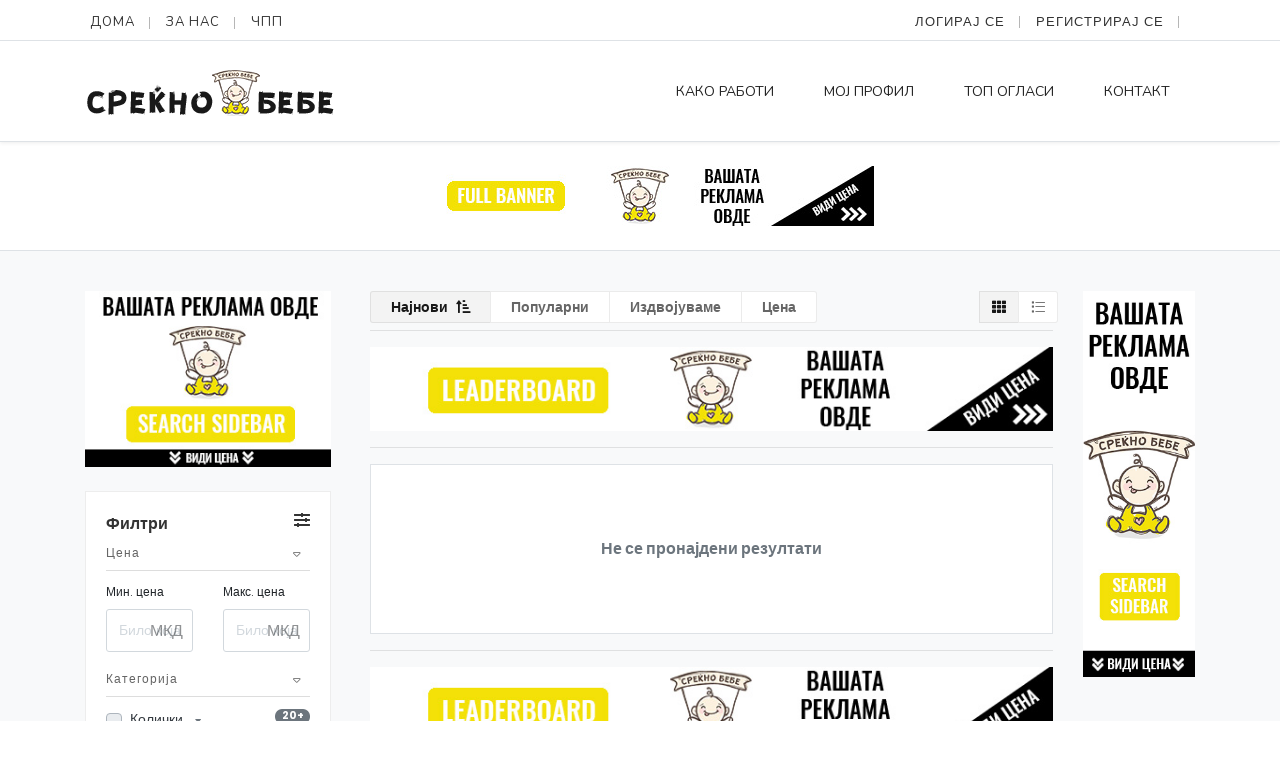

--- FILE ---
content_type: text/html; charset=UTF-8
request_url: https://sreknobebe.mk/listing-category/%D0%BA%D0%BE%D0%BC%D0%BE%D0%B4%D0%B8/
body_size: 9302
content:
<!DOCTYPE html>
<html xmlns="http://www.w3.org/1999/xhtml" lang="mk-MK">
<!--[if lte IE 8 ]>
<html lang="en" class="ie ie8">
   <![endif]-->
<!--[if IE 9 ]>
   <html lang="en" class="ie">
      <![endif]-->
<head>
<meta charset="utf-8">
<meta http-equiv="X-UA-Compatible" content="IE=edge">
<meta name="viewport" content="width=device-width, initial-scale=1, shrink-to-fit=no">
<!--[if IE]><meta http-equiv="X-UA-Compatible" content="IE=edge" /><![endif]-->
<title> &raquo; Categories &raquo; Комоди</title>
<meta name='robots' content='max-image-preview:large' />
<script src="https://sreknobebe.mk/wp-includes/js/jquery/jquery.min.js?ver=3.5.1" id="jquery-core-js"></script>

		<!-- GA Google Analytics @ https://m0n.co/ga -->
		<script async src="https://www.googletagmanager.com/gtag/js?id=255009572"></script>
		<script>
			window.dataLayer = window.dataLayer || [];
			function gtag(){dataLayer.push(arguments);}
			gtag('js', new Date());
			gtag('config', '255009572');
		</script>

	<!-- Global site tag (gtag.js) - Google Analytics -->
<script async src="https://www.googletagmanager.com/gtag/js?id=G-2Q5X3FNVBQ"></script>
<script>
  window.dataLayer = window.dataLayer || [];
  function gtag(){dataLayer.push(arguments);}
  gtag('js', new Date());

  gtag('config', 'G-2Q5X3FNVBQ');
</script>
<style>.preload-hide { display:none; }</style></head>


<body class="archive tax-listing term-25 body-hide-footer search theme-ct innerpage elementor-default elementor-kit-63">

<div id="wrapper" style="display:none;">

<div id="sidebar-wrapper" style="display:none;">
  
<div class="sidebar-content"> <a href="https://sreknobebe.mk" class="sidebar-logo btn-block mt-4"> <img src='https://sreknobebe.mk/wp-content/uploads/2021/04/Лого-250-50-БЕЛО.png' alt='logo' class='img-fluid navbar-brand-light' /> </a>
  <div class="sidebar-heading text-center  mt-4">
    <button class="navbar-toggler menu-toggle">
    <div class="fal fa-bars text-light">&nbsp;</div>
    </button>
    <hr>
  </div>
  		<ul class="navbar-nav">
           <li class="nav-item">
              <a href="https://sreknobebe.mk/?reset=1" class="nav-link">Дома</a>
             
           </li>
           
           
                <li class="nav-item">
              <a href="https://sreknobebe.mk/?s=" class="nav-link">Пребарај</a>
             
           </li>
       
      
      
      
            
       <li class="nav-item"><a href="https://sreknobebe.mk/contact/" class="nav-link">Контакт</a></li>
           
           
          
           
                   
       <li class="nav-item"><a href="https://sreknobebe.mk/blog/" class="nav-link">Блог</a></li>
        
           
       <li class="nav-item dropdown">
        <a class="nav-link dropdown-toggle" href="#" role="button" data-toggle="dropdown" aria-haspopup="true" aria-expanded="false">
         
                  
		 Extra Pages        </a>
        
        
        <div class="dropdown-menu">
       
       
                    
       
          <a href="https://sreknobebe.mk/my-account/" class="dropdown-item"><i class="fal fa-users mr-2"></i> Мој профил</a>
       
               
                  <a href="https://sreknobebe.mk/add-listing/" class="dropdown-item"><i class="fal fa fa-megaphone mr-2"></i> Add Оглас</a>          
       	        
                    <a href="" class="dropdown-item"><i class="fal fa-badge mr-2"></i> Memberships</a>          
       	       
       
        <a href="https://sreknobebe.mk/contact/" class="dropdown-item"><i class="fal fa-envelope mr-2"></i> Контакт</a>
        
       
        <a href="https://sreknobebe.mk/advertising/" class="dropdown-item"><i class="fal fa-bullhorn mr-2"></i>Рекламирање</a>
        
        <a href="https://sreknobebe.mk/testimonials/" class="dropdown-item"><i class="fal fa-comments-alt mr-2"></i>Препораки</a>
        
        <a href="https://sreknobebe.mk/about-us/" class="dropdown-item"><i class="fal fa-smile mr-2"></i> За нас</a>
        
        <a href="https://sreknobebe.mk/how-it-works/"  class="dropdown-item"><i class="fal fa-cube mr-2"></i> Како функционира</a>
        
        <a href="https://sreknobebe.mk/privacy/" class="dropdown-item"><i class="fal fa-quote-left mr-2"></i> Приватност</a>
        
        <a href="https://sreknobebe.mk/terms/" class="dropdown-item"><i class="fal fa-heading mr-2"></i> Услови</a>
        
        <a href="https://sreknobebe.mk/faq/" class="dropdown-item"><i class="fal fa-info mr-2"></i> ЧПП</a>
       
       
       
       </div>
       
      
      </li>
            
      
      
           
       
           
           
        </ul>
		  <hr />
    <a class="btn btn-light btn-md btn-block" href="https://sreknobebe.mk/wp-login.php">Логирај се</a>
    <a class="btn btn-outline-light btn-md btn-block mt-4" href="https://sreknobebe.mk/wp-login.php?action=register">Регистрирај се</a>
      </div></div>

<main id="page-content-wrapper" class="with-mobilemenu">
<header class="elementor_header header7 bg-white b-bottom shadow-sm">
  <nav class="elementor_topmenu d-none d-md-block bg-white text-dark border-bottom text-light">
  <div class="container">
    <div class="row">
      <div class="col-md-6 pr-0"> <ul id="menu-%d0%b3%d0%be%d1%80%d0%bd%d0%be-%d0%bc%d0%b5%d0%bd%d0%b8" class="clearfix mb-0 seperator list-inline mb-0"><li itemscope="itemscope" itemtype="https://www.schema.org/SiteNavigationElement" id="list-inline-item-168" class="list-inline-item list-inline-item-type-custom list-inline-item-object-custom list-inline-item-home list-inline-item-168 nav-item"><a title="ДОМА" href="https://sreknobebe.mk/" class="nav-link">ДОМА</a></li>
<li itemscope="itemscope" itemtype="https://www.schema.org/SiteNavigationElement" id="list-inline-item-169" class="list-inline-item list-inline-item-type-post_type list-inline-item-object-page list-inline-item-169 nav-item"><a title="ЗА НАС" href="https://sreknobebe.mk/about-us/" class="nav-link">ЗА НАС</a></li>
<li itemscope="itemscope" itemtype="https://www.schema.org/SiteNavigationElement" id="list-inline-item-170" class="list-inline-item list-inline-item-type-post_type list-inline-item-object-page list-inline-item-170 nav-item"><a title="ЧПП" href="https://sreknobebe.mk/faq/" class="nav-link">ЧПП</a></li>
</ul> </div>
      <div class="col d-none d-md-block">
        <ul class="list-inline p-0 mb-0 float-right seperator">
        
                  
                
           
                    <li class="list-inline-item">
          <a href="javascript:void(0);" onclick="processLogin();"> Логирај се</a>         
           </li>
                     <li class="list-inline-item">
          <a href="https://sreknobebe.mk/wp-login.php?action=register"> Регистрирај се</a>         
           </li>
                      
                    
          
                    <li class="list-inline-item pr-0">
            <div class="socials">
                                                                    </div>
          </li>
        </ul>
      </div>
    </div>
  </div>
</nav>
  
  <nav class="elementor_mainmenu navbar navbar-light navbar-expand-lg">
    <div class="container"> <a class="navbar-brand" href="https://sreknobebe.mk"> <img src='https://sreknobebe.mk/wp-content/uploads/2021/04/Лого-250-50-БЕЛО.png' alt='logo' class='img-fluid navbar-brand-light' /> <img src='https://sreknobebe.mk/wp-content/uploads/2021/04/Лого-250-50-ЦРНО.png' alt='logo' class='img-fluid navbar-brand-dark' /> </a>
      <div class="collapse navbar-collapse main-menu justify-content-end" id="header1_buttonmenubar"> <ul id="menu-%d0%b3%d0%bb%d0%b0%d0%b2%d0%bd%d0%be-%d0%bc%d0%b5%d0%bd%d0%b8" class="navbar-nav"><li itemscope="itemscope" itemtype="https://www.schema.org/SiteNavigationElement" id="menu-item-171" class="menu-item menu-item-type-post_type menu-item-object-page menu-item-171 nav-item"><a title="Како работи" href="https://sreknobebe.mk/how-it-works/" class="nav-link">Како работи</a></li>
<li itemscope="itemscope" itemtype="https://www.schema.org/SiteNavigationElement" id="menu-item-172" class="menu-item menu-item-type-post_type menu-item-object-page menu-item-172 nav-item"><a title="Мој профил" href="https://sreknobebe.mk/my-account/" class="nav-link">Мој профил</a></li>
<li itemscope="itemscope" itemtype="https://www.schema.org/SiteNavigationElement" id="menu-item-764" class="menu-item menu-item-type-post_type menu-item-object-page menu-item-764 nav-item"><a title="ТОП огласи" href="https://sreknobebe.mk/%d1%82%d0%be%d0%bf-%d0%be%d0%b3%d0%bb%d0%b0%d1%81%d0%b8/" class="nav-link">ТОП огласи</a></li>
<li itemscope="itemscope" itemtype="https://www.schema.org/SiteNavigationElement" id="menu-item-176" class="menu-item menu-item-type-post_type menu-item-object-page menu-item-176 nav-item"><a title="Контакт" href="https://sreknobebe.mk/contact/" class="nav-link">Контакт</a></li>
</ul> </div>
            <button class="navbar-toggler menu-toggle tm border-0"><span class="fal fa-bars">&nbsp;</span></button>
          </div>
  </nav>
</header><div class="py-4 text-center border-top border-bottom"> <div class='sellspace-live'><a href="https://sreknobebe.mk/outbanner/1165/">
					<img src="https://sreknobebe.mk/wp-content/uploads/2020/12/Header-TOP-Full-banner.jpg" alt="banner" class="sellspace img-fluid" />
					</a></div> </div>

<section class="bg-light section-40">
  <div class="container">
    <div class="row">
            <div class="col-md-4 col-lg-3 pr-md-4 collapsed" id="filters-extra">      
        
<div class="mb-4 d-none d-md-block"> <div class='sellspace-live'><a href="https://sreknobebe.mk/outbanner/1170/">
					<img src="https://sreknobebe.mk/wp-content/uploads/2020/12/Search-Sidebar.jpg" alt="banner" class="sellspace img-fluid" />
					</a></div> </div>
<div class="filters_col filters_sidebar">
  <div class="filter-top">Филтри <i class="fa fa-sliders-h float-right"></i> </div>
  
<div class="card card-filter">
  <div class="card-body"> <a href="#" data-toggle="collapse" data-target="#collapse_price" aria-expanded="true" class="">
    <h5 class="card-title">Цена</h5>
    </a>
    
     <div  class="filter-content collapse" id="collapse_price">
    
    
    <div class="row ">
    <div class="col-md-6">
    <label>Мин. цена</label>
    
    <div class="position-relative">
    <input type="text" placeholder="Било која" name="price1" autocomplete="off" onchange="_filter_update()"  class="form-control customfilter val-numeric" data-type="text" data-key="price1" id="filter_price_value_1" value="">
    
     <span class="position-absolute opacity-5 prev" style="right:10px; top:10px;;">МКД </span>
     
     </div>
    
    </div>
    <div class="col-md-6">
    <label>Макс. цена</label>
    
    <div class="position-relative">
    <input type="text" placeholder="Било која" class="form-control customfilter val-numeric" autocomplete="off" onchange="_filter_update()"  name="price2" data-type="text" data-key="price2" id="filter_price_value_2" value="">
    
    
     <span class="position-absolute opacity-5 prev" style="right:10px; top:10px;;">МКД </span>
    
    
    </div>
    
    </div>    
    </div>
    
     </div> 
  </div> 
</div>   
    
<div class="card card-filter">
  <div class="card-body">
   <a href="#" data-toggle="collapse" data-target="#collapse_categories" aria-expanded="true">
    <h5 class="card-title">Категорија</h5>
    </a>
    <div class="filter-content collapse" id="collapse_categories">
     
          <div class="filter_maxheight max_height_listing" style="max-height:160px; overflow:hidden;">

     
            <label class="custom-control custom-checkbox f-listing-11" id="catid-11">
      <input type="checkbox"  value="11" name="catid[]" class="custom-control-input customfilter" onclick="_filter_update()"

  data-divid="catid-11"  data-key="catid" data-value="11" data-old-value="" data-type="checkbox" disabled>
  
  
  
      <div class="custom-control-label addcount" data-countkey="catid-11"> 
	  
	  <a href="https://sreknobebe.mk/listing-category/%d0%ba%d0%be%d0%bb%d0%b8%d1%87%d0%ba%d0%b8/" class="text-dark">
	  Колички      
       <i class="fa fa-caret-down text-muted tiny ml-2"></i>        </a>
      <b class="badge badge-pill badge-secondary float-right defaultvalue">20+</b>
      
     
      
      </div>
      
      </label>
      
      
      
            
      
      
     
     
            <label class="custom-control custom-checkbox f-listing-15" id="catid-15">
      <input type="checkbox"  value="15" name="catid[]" class="custom-control-input customfilter" onclick="_filter_update()"

  data-divid="catid-15"  data-key="catid" data-value="15" data-old-value="" data-type="checkbox" disabled>
  
  
  
      <div class="custom-control-label addcount" data-countkey="catid-15"> 
	  
	  <a href="https://sreknobebe.mk/listing-category/%d1%81%d0%b5%d0%b4%d0%b8%d1%88%d1%82%d0%b0/" class="text-dark">
	  Седишта за автомобил      
       <i class="fa fa-caret-down text-muted tiny ml-2"></i>        </a>
      <b class="badge badge-pill badge-secondary float-right defaultvalue">7</b>
      
     
      
      </div>
      
      </label>
      
      
      
            
      
      
     
     
            <label class="custom-control custom-checkbox f-listing-19" id="catid-19">
      <input type="checkbox"  value="19" name="catid[]" class="custom-control-input customfilter" onclick="_filter_update()"

  data-divid="catid-19"  data-key="catid" data-value="19" data-old-value="" data-type="checkbox" disabled>
  
  
  
      <div class="custom-control-label addcount" data-countkey="catid-19"> 
	  
	  <a href="https://sreknobebe.mk/listing-category/%d0%b4%d0%be%d0%bc%d0%b0/" class="text-dark">
	  Дома      
       <i class="fa fa-caret-down text-muted tiny ml-2"></i>        </a>
      <b class="badge badge-pill badge-secondary float-right defaultvalue">20+</b>
      
     
      
      </div>
      
      </label>
      
      
      
            
      
      
     
     
            <label class="custom-control custom-checkbox f-listing-23" id="catid-23">
      <input type="checkbox"  value="23" name="catid[]" class="custom-control-input customfilter" onclick="_filter_update()"

  data-divid="catid-23"  data-key="catid" data-value="23" data-old-value="" data-type="checkbox" disabled>
  
  
  
      <div class="custom-control-label addcount" data-countkey="catid-23"> 
	  
	  <a href="https://sreknobebe.mk/listing-category/%d1%81%d0%be%d0%b1%d0%b0-%d0%b7%d0%b0-%d0%b1%d0%b5%d0%b1%d0%b5/" class="text-dark">
	  Соба за бебе      
       <i class="fa fa-caret-down text-muted tiny ml-2"></i>        </a>
      <b class="badge badge-pill badge-secondary float-right defaultvalue">20+</b>
      
     
      
      </div>
      
      </label>
      
      
      
            
      
      
     
     
            <label class="custom-control custom-checkbox f-listing-27" id="catid-27">
      <input type="checkbox"  value="27" name="catid[]" class="custom-control-input customfilter" onclick="_filter_update()"

  data-divid="catid-27"  data-key="catid" data-value="27" data-old-value="" data-type="checkbox" disabled>
  
  
  
      <div class="custom-control-label addcount" data-countkey="catid-27"> 
	  
	  <a href="https://sreknobebe.mk/listing-category/%d0%b1%d0%b0%d1%9a%d0%b0/" class="text-dark">
	  Бања      
       <i class="fa fa-caret-down text-muted tiny ml-2"></i>        </a>
      <b class="badge badge-pill badge-secondary float-right defaultvalue">6</b>
      
     
      
      </div>
      
      </label>
      
      
      
            
      
      
     
     
            <label class="custom-control custom-checkbox f-listing-31" id="catid-31">
      <input type="checkbox"  value="31" name="catid[]" class="custom-control-input customfilter" onclick="_filter_update()"

  data-divid="catid-31"  data-key="catid" data-value="31" data-old-value="" data-type="checkbox" disabled>
  
  
  
      <div class="custom-control-label addcount" data-countkey="catid-31"> 
	  
	  <a href="https://sreknobebe.mk/listing-category/%d0%b7%d0%b0-%d0%bd%d0%b0%d0%b4%d0%b2%d0%be%d1%80/" class="text-dark">
	  За надвор      
       <i class="fa fa-caret-down text-muted tiny ml-2"></i>        </a>
      <b class="badge badge-pill badge-secondary float-right defaultvalue">17</b>
      
     
      
      </div>
      
      </label>
      
      
      
            
      
      
     
     
            <label class="custom-control custom-checkbox f-listing-35" id="catid-35">
      <input type="checkbox"  value="35" name="catid[]" class="custom-control-input customfilter" onclick="_filter_update()"

  data-divid="catid-35"  data-key="catid" data-value="35" data-old-value="" data-type="checkbox" disabled>
  
  
  
      <div class="custom-control-label addcount" data-countkey="catid-35"> 
	  
	  <a href="https://sreknobebe.mk/listing-category/%d0%b8%d0%b3%d1%80%d0%b0%d1%87%d0%ba%d0%b8/" class="text-dark">
	  Играчки      
       <i class="fa fa-caret-down text-muted tiny ml-2"></i>        </a>
      <b class="badge badge-pill badge-secondary float-right defaultvalue">17</b>
      
     
      
      </div>
      
      </label>
      
      
      
            
      
      
     
     
            <label class="custom-control custom-checkbox f-listing-43" id="catid-43">
      <input type="checkbox"  value="43" name="catid[]" class="custom-control-input customfilter" onclick="_filter_update()"

  data-divid="catid-43"  data-key="catid" data-value="43" data-old-value="" data-type="checkbox" disabled>
  
  
  
      <div class="custom-control-label addcount" data-countkey="catid-43"> 
	  
	  <a href="https://sreknobebe.mk/listing-category/%d0%be%d0%b1%d0%bb%d0%b5%d0%ba%d0%b0/" class="text-dark">
	  Облека      
       <i class="fa fa-caret-down text-muted tiny ml-2"></i>        </a>
      <b class="badge badge-pill badge-secondary float-right defaultvalue">50+</b>
      
     
      
      </div>
      
      </label>
      
      
      
            
      
      
     
     
            <label class="custom-control custom-checkbox f-listing-119" id="catid-119">
      <input type="checkbox"  value="119" name="catid[]" class="custom-control-input customfilter" onclick="_filter_update()"

  data-divid="catid-119"  data-key="catid" data-value="119" data-old-value="" data-type="checkbox" disabled>
  
  
  
      <div class="custom-control-label addcount" data-countkey="catid-119"> 
	  
	  <a href="https://sreknobebe.mk/listing-category/%d0%b7%d0%b0-%d0%bc%d0%b0%d0%bc%d0%b0/" class="text-dark">
	  За мама      
       <i class="fa fa-caret-down text-muted tiny ml-2"></i>        </a>
      <b class="badge badge-pill badge-secondary float-right defaultvalue">5</b>
      
     
      
      </div>
      
      </label>
      
      
      
            
      
      
     
     
          </div>
    
    
            <div class="mt-3"> <a href="javascript:void(0);" onclick="SetMaxHeightlisting('.max_height_listing');" class="text-primary"><u><span class="small showmoreless">Прикажи повеќе</span></u></a> </div>
          
     </div>
  </div>
  
</div>

<script>

function SetMaxHeightlisting(div){
	
	if(jQuery('.listing_hset').length > 0){
	
		jQuery('.max_height_listing').removeClass('listing_hset');
		
		 jQuery(div).css('max-height', '180px'); 
		 
		 jQuery('#collapse_tax-listing .showmoreless').html("Прикажи повеќе");
	
	}else{	
	
		jQuery('.max_height_listing').addClass('listing_hset');
		jQuery(div).css('max-height', '100%');  
		
		jQuery('#collapse_tax-listing .showmoreless').html("show less");
	}
 

}
</script>


<div class="card card-filter">
  <div class="card-body">
  
  <a href="#" data-toggle="collapse" data-target="#collapse_keyword" aria-expanded="true" >
    <h5 class="card-title">Филтер на клучни зборови</h5>
    </a>
    <div class="filter-content collapse" id="collapse_keyword">
      <div class="position-relative">
        <input type="text" class="form-control customfilter" name="keyword" data-type="text" onchange="_filter_update()"  data-key="keyword" autocomplete="off"  placeholder="Клучен збор..." value="">
       	        <button class="btn position-absolute text-muted prev" type="button" onclick="_filter_update()" ><i class="fal fa-search prev"></i></button>
              </div>
    </div>
  </div>
</div>
<div class="card card-filter hide-mobile">
  <div class="card-body"> <a href="#" data-toggle="collapse" data-target="#collapse_showonly" aria-expanded="true">
    <h5 class="card-title">Прикажи само</h5>
    </a>
    <div class="filter-content collapse" id="collapse_showonly">
    
    

    
            
      
            
      <label class="custom-control custom-checkbox">
      <input type="checkbox"  class="custom-control-input customfilter"  data-type="checkbox" data-key="featured" data-value="1" onclick="_filter_update()">
      <span class="custom-control-label"></span> 
	  
	  
	  	  Издвојуваме          
      </label>
      
            
      
           <label class="custom-control custom-checkbox">
      <input type="checkbox"  class="custom-control-input customfilter"  data-type="checkbox" data-key="sponsored" data-value="1" onclick="_filter_update()">
      <span class="custom-control-label"></span> 
	  
	  Спонзорирани     
      </label>
            
       
      





      
      
    
 
 
<label class="custom-control custom-checkbox">
      <input type="checkbox" class="custom-control-input customfilter" data-type="checkbox"   data-key="status" data-value="1" onclick="_filter_update()" onChange="addnewfilter('1','status');" checked=checked>
      <span class="custom-control-label"></span> Сокриј продадени </label>

  


      
      
      
      
	   
    </div>
  </div>
</div>
<div id="savedsearcheshere"></div>
<script> 
jQuery(document).ready(function(){ 
savesearch_get();
});
</script>
 


</div>

<div class="mt-4 d-none d-md-block"> <div class='sellspace-live'><a href="https://sreknobebe.mk/outbanner/1171/">
					<img src="https://sreknobebe.mk/wp-content/uploads/2020/12/Search-Sidebar.jpg" alt="banner" class="sellspace img-fluid" />
					</a></div> </div>



<div class="hide-mobile">
</div>      </div>
            <div class="col">
        <div class="row px-0">
                    <div class="col-12  col-xl-10">
            <div class="row no-gutters filters_listing mb-4">
   <div class="col-md-12 col-lg-8">
   
    
    <div class="show-mobile mobile-filters-bar">
    <a  data-toggle="collapse" href="#filters-extra" id="filerbuttonclick" class="btn btn-block btn-system btn_filt small"><span> <i class="fal fa-sliders-h mr-2"></i> Филтри</span></a>
    </div>
   
   
      <div class="filter_sortby t1">
      
       	        
         <a href="javascript:void(0);" class="active" data-key="id"><span>Најнови<i></i></span></a>
                  
                  <a href="javascript:void(0);" data-key="pop" ><span>Популарни<i></i></span></a>
                 
                 
                <a href="javascript:void(0);" data-key="featured" class="hide-mobile"><span>Издвојуваме<i></i></span></a>
                
        <a href="javascript:void(0);" data-key="price"><span>Цена<i></i></span></a>
        
                          
        
         
         
           
      </div>
      
       
      
      <input type="hidden" name="sort" class="customfilter" id="filter-sortby-main"  data-type="select" data-key="sortby" />
   </div>
   <div class="col-md-4 col-lg-4  d-none d-lg-block text-right">
   
   
        <div class="filter_sortby t2">
      	
       
         <a class="btn_filt px-3"   style="display:none !important;"  data-toggle="collapse" href="#filters-extra"><i class="fal fa-sliders-h"></i> Филтри</a> 
        
                    
                    
      
             <a href="javascript:void(0);" class="active" onclick="jQuery(this).addClass('activex');_updatecardlayout('grid4')"><i class="fa fa-th"></i></a>
            
             
               
                          <a href="javascript:void(0);" onclick="jQuery(this).addClass('activex');_updatecardlayout('list1')"><i class="fal fa-list"></i></a>
                          
                      
                  
      </div>
         </div>
</div>

<div class="mb-3 mt-n4 text-center ">
   <hr />
   <div class='sellspace-live'><a href="https://sreknobebe.mk/outbanner/1168/">
					<img src="https://sreknobebe.mk/wp-content/uploads/2020/12/Leaderboard.jpg" alt="banner" class="sellspace img-fluid" />
					</a></div> 	
   <hr />
</div>




<div class="bg-white p-4 border text-center font-weight-bold text-muted" id="noresults" style="display:none;">
<div class="py-5">Не се пронајдени резултати</div> 
</div>

<div id="ajax-sponsor-output" class="mb-2"></div>
<div id="ajax-search-output" class="mb-2"></div>
<div class="mb-3 text-center ">
   <hr />
   <div class='sellspace-live'><a href="https://sreknobebe.mk/outbanner/1169/">
					<img src="https://sreknobebe.mk/wp-content/uploads/2020/12/Leaderboard.jpg" alt="banner" class="sellspace img-fluid" />
					</a></div> 	
</div>
<div id="ajax-navbar-showhide">
   <div class="d-flex justify-content-center align-items-center py-2 small text-muted letter-spacing-1  my-4 pt-3">
            <div class="ajax-search-pagenav pagination-md"><div class="text-center my-5 py-5 w-100"><i class="fa fa-spinner fa-5x fa-spin text-primary"></i></div> </div>
         </div>
   <div class="text-center small opacity-5 mt-n4 tiny text-uppercase"><span class="ajax-search-found">100</span> results found </div>
</div>


<script>
   jQuery(document).ready(function(){ 
   	
   	_updateselected('no');
   
   });  
</script>



           </div>
          <div class="d-none d-lg-block col-xl-2">
                        <div class='sellspace-live'><a href="https://sreknobebe.mk/outbanner/1172/">
					<img src="https://sreknobebe.mk/wp-content/uploads/2020/12/Search-Side.jpg" alt="banner" class="sellspace img-fluid" />
					</a></div>                      </div>
                  </div>
      </div>
    </div>
  </div>
</section>





<textarea style="width:100%; height:100px; display:none" id="_filter_data"></textarea>
<input type="hidden" name="cardlayout" class="customfilter" id="filter-cardlayout"  data-type="select" data-key="cardlayout" value="grid3" />
<input type="hidden" name="perpage"  class="customfilter" data-type="select" data-key="perpage" value="12">



<input type="hidden" name="taxonomy"  class="customfilter" data-type="text" data-key="taxonomy" value="listing-25" >



<script>
jQuery(document).ready(function(){ 
     
     
  _filter_update();
   
   // SHOW FIRST 5 FILTERS
   var i = 0;
   jQuery('.filters_sidebar .filter-content').each(function () {
		if(i < 5){
		jQuery(this).addClass('show');
		i ++;
		}
		
	}); 
});
</script>

<section id="advertising_footer" class="bg-light border-top mobile-mb-4 mobile-pb-4">
  <div class="container">
    <div class="row">
      <div class="col-12 text-center py-4"> <div class='sellspace-live'><a href="https://sreknobebe.mk/outbanner/1166/">
					<img src="https://sreknobebe.mk/wp-content/uploads/2020/12/Header-TOP-Full-banner.jpg" alt="banner" class="sellspace img-fluid" />
					</a></div> </div>
    </div>
  </div>
</section>
<footer class="footer block-cat-footer block-footer1 bg-light section-60 ">
  <div class="container">
    <div class="row">
      <div class="col-lg-4 col-md-6 text-center text-md-left">
                <a href="https://sreknobebe.mk">
        <img src='https://sreknobebe.mk/wp-content/uploads/2021/04/Лого-250-50-ЦРНО.png' alt='logo' class='img-fluid navbar-brand-dark' />        </a>
        <p class="mt-4 opacity-8 small line-height-30">
          Најдобрите зделки за бебешка и детска опрема и единствено место да заработите огласувајќи ги производите кои повеќе не ги користите!        </p>
        <div class="socials mt-4 dark">
         
                                        
                    
        </div>
              </div>
      <div class="col-lg-2 col-md-3 d-none d-md-block">
                                <div class="h5">Useful Links</div>
                <div style="line-height:35px;">
                    <ul id="menu-%d1%84%d1%83%d1%82%d0%b5%d1%80-2" class="links-vertical list-unstyled"><li itemscope="itemscope" itemtype="https://www.schema.org/SiteNavigationElement" id="menu-item-180" class="menu-item menu-item-type-post_type menu-item-object-page menu-item-180 nav-item"><a title="Мој профил" href="https://sreknobebe.mk/my-account/" class="opacity-8">Мој профил</a></li>
<li itemscope="itemscope" itemtype="https://www.schema.org/SiteNavigationElement" id="menu-item-181" class="menu-item menu-item-type-post_type menu-item-object-page menu-item-181 nav-item"><a title="Контакт" href="https://sreknobebe.mk/contact/" class="opacity-8">Контакт</a></li>
<li itemscope="itemscope" itemtype="https://www.schema.org/SiteNavigationElement" id="menu-item-182" class="menu-item menu-item-type-post_type menu-item-object-page menu-item-182 nav-item"><a title="Приватност" href="https://sreknobebe.mk/privacy/" class="opacity-8">Приватност</a></li>
<li itemscope="itemscope" itemtype="https://www.schema.org/SiteNavigationElement" id="menu-item-183" class="menu-item menu-item-type-post_type menu-item-object-page menu-item-183 nav-item"><a title="Правила" href="https://sreknobebe.mk/terms/" class="opacity-8">Правила</a></li>
</ul>                  </div>
                      </div>
      <div class="col-lg-2 col-md-3  d-none d-md-block">
                        <div class="h5">Members</div>
                <div style="line-height:35px;">
                    <ul class="links-vertical list-unstyled" style="line-height:35px;">
            <li><a class="opacity-8" href="https://sreknobebe.mk/my-account/">Members Area</a></li>
            <li><a class="opacity-8" href="https://sreknobebe.mk/contact/">Contact Us</a></li>
            <li><a class="opacity-8" href="https://sreknobebe.mk/privacy/">Политика на приватност.</a></li>
            <li> <a class="opacity-8" href="https://sreknobebe.mk/terms/">Услови</a></li>
          </ul>
                  </div>
              </div>
      <div class="col-lg-4 my-md-5 mt-lg-0 d-none d-md-block">
                <div class="h5">Добивајте новости од Среќно бебе</div>
        <p class="opacity-8 mb-3">Пишуваме ретко, но само најдобра содржина.</p>
         



<script>

function ajax_newsletter_signup92433(){

    jQuery.ajax({
        type: "POST",
        url: 'https://sreknobebe.mk/',		
		dataType: 'json',
		data: {
            action: "newsletter_join",
			email: jQuery('#ppt_newsletter_mailme92433').val(),	 
        },
        success: function(r) {
			
			if(r.status == "ok"){
				jQuery('#newsletterthankyou92433').show();
				jQuery('#mailinglist-form92433').html('');
			}else{
				jQuery('#mailinglist-form92433').html("Invalid Email Address");
			}
			
        },
        error: function(e) {
            //console.log(e)
        }
    });

}
</script>

<div id="newsletterthankyou92433" style="display:none" class="newsletter-confirmation txt">
	<div class="h4">Email confirmation sent.</div>
	<p>Please check your email for a confirmation email.</p>
	<p class="small">Only once you've confirmed your email will you be subscribed to our newsletter.</p>
</div>

<form id="mailinglist-form92433" name="mailinglist-form92433" method="post" onSubmit="return IsEmailMailinglist92433();" class="footer-newsletter">
    

<div class="input-group">										 
<input type="text" name="ppt_newsletter_mailme92433" id="ppt_newsletter_mailme92433" value="" placeholder="Внесете е-маил адреса..." style="height:46px;" class="form-control  rounded-0" /> 
<div class="input-group-append">
<button type="submit" class="btn  btn-secondary px-3">Потврди</button>
</div>	

  					
</div>  

     
        
         
 </form>
<script>
		function IsEmailMailinglist92433(){
		var pattern = new RegExp(/^(("[\w-+\s]+")|([\w-+]+(?:\.[\w-+]+)*)|("[\w-+\s]+")([\w-+]+(?:\.[\w-+]+)*))(@((?:[\w-+]+\.)*\w[\w-+]{0,66})\.([a-z]{2,6}(?:\.[a-z]{2})?)$)|(@\[?((25[0-5]\.|2[0-4][\d]\.|1[\d]{2}\.|[\d]{1,2}\.))((25[0-5]|2[0-4][\d]|1[\d]{2}|[\d]{1,2})\.){2}(25[0-5]|2[0-4][\d]|1[\d]{2}|[\d]{1,2})\]?$)/i);
			var de4 	= document.getElementById("ppt_newsletter_mailme92433");
			
			if(de4.value == ''){
			alert("Please enter your email.");
			de4.style.border = 'thin solid red';
			de4.focus();
			return false;
			}
			if( !pattern.test( de4.value ) ) {	
			alert("Invalid Email Address");
			de4.style.border = 'thin solid blue';
			de4.focus();
			return false;
			}
			ajax_newsletter_signup92433();
		 
		  	return false;
		}		
 </script>
 

 
        <div class="small opacity-8 mt-4">Никогаш нема да ги споделиме Вашите детали. Погледнете ја нашата <a class="opacity-8" href="https://sreknobebe.mk/privacy/">Политика на приватност.</a></div>
              </div>
      <div class="col-md-12 small text-center text-md-left">
        <hr class="bg-white my-4" style="opacity:0.2" />
        
<div class="row px-0">
  <div class="col-md-6">
    <div class="copyright opacity-8">
            &copy; 2026 Среќно бебе. All rights reserved.          </div>
  </div>
  <div class="col-md-6 text-right d-none d-md-block"> <img data-src="https://sreknobebe.mk/wp-content/themes/CT10/framework/images/cards_all.svg" alt="cards" class="lazy" /> </div>
</div>
      </div>
    </div>
  </div>
</footer>
</main>
</div>
 
 
<div id="page-loading" style="height:400px; text-align:center; padding-top:300px;"> <img src="https://sreknobebe.mk/wp-content/themes/CT10/framework/images/loading.svg" alt="loading page" /> </div>

 

<div class="footer-nav-area hidepage" style="display:none;" id="mobile-bottom-bar">
      <div class="container h-100 px-0">
        <div class="suha-footer-nav h-100">
          <ul class="h-100 list-unstyled d-flex align-items-center justify-content-between pl-0">
          
                    
          
                    
          
          <li ><a href="https://sreknobebe.mk"><i class="fal fa-home"></i> Дома</a></li>
          
                     
          
                    
          
                    
          
          <li ><a href="https://sreknobebe.mk/?s="><i class="fal fa-search"></i> Пребарај</a></li>
          
                     
          
                    
          
                    
          <li>
           <a href="javascript:void(0);" class="menu-toggle"><i class="fal fa-bars"></i> </a>
           </li>
          
          
                     
          
                    
          
                     
           
           <li >
           <a href="https://sreknobebe.mk/wp-login.php"><i class="fal fa-user"></i> Login</a>
           </li>
          
          
                     
          
                    
          
                    
          
          <li ><a href="https://sreknobebe.mk/blog/"><i class="fal fa-newspaper"></i> Блог</a></li>
          
                     
          
                    
    
          </ul>
        </div>
      </div>
</div>













<script src="https://sreknobebe.mk/wp-content/themes/CT10/framework/js/js.bootstrap.js?ver=10.5.7" id="premiumpress1-js"></script>
<script src="https://sreknobebe.mk/wp-content/themes/CT10/framework/js/js.plugins.js?ver=10.5.7" id="premiumpress2-js"></script>
<script src="https://sreknobebe.mk/wp-content/themes/CT10/framework/js/js.plugins-popups.js?ver=10.5.7" id="premiumpress3-js"></script>
<script src="https://sreknobebe.mk/wp-content/themes/CT10/framework/js/js.plugins-typeahead.js?ver=10.5.7" id="premiumpress4-js"></script>
<script src="https://sreknobebe.mk/wp-content/themes/CT10/framework/js/js.plugins-rating.js?ver=10.5.7" id="premiumpress5-js"></script>
<script src="https://sreknobebe.mk/wp-content/themes/CT10/framework/js/js.plugins-cookie.js?ver=10.5.7" id="premiumpress6-js"></script>
<script src="https://sreknobebe.mk/wp-content/themes/CT10/framework/js/js.plugins-currency.js?ver=10.5.7" id="premiumpress7-js"></script>
<script src="https://sreknobebe.mk/wp-content/themes/CT10/framework/js/js.custom.js?ver=10.5.7" id="premiumpress8-js"></script>
<script src="https://sreknobebe.mk/wp-content/themes/CT10/framework/js/js.search.js?ver=10.5.7" id="premiumpress9-js"></script>
<script src="https://sreknobebe.mk/wp-includes/js/wp-embed.min.js?ver=5.7.14" id="wp-embed-js"></script>

					
					<script>
					jQuery(document).ready(function() {	
						jQuery("head").append("<link href='https://fonts.googleapis.com/css?family=Nunito' rel='stylesheet' type='text/css'>");
						jQuery("head").find('style').append('h1, .h1, .grid .title { font-family: "Nunito", Sans-serif; }');
					});</script>					
					<script>
					jQuery(document).ready(function() {	
						jQuery("head").append("<link href='https://fonts.googleapis.com/css?family=Oswald' rel='stylesheet' type='text/css'>");
						jQuery("head").find('style').append('h2, .h2, .grid .subtitle { font-family: "Oswald", Sans-serif; }');
					});</script>					
					<script>
					jQuery(document).ready(function() {	
						jQuery("head").append("<link href='https://fonts.googleapis.com/css?family=Nunito' rel='stylesheet' type='text/css'>");
						jQuery("head").find('style').append('.nav-link { font-family: "Nunito", Sans-serif; }');
					});</script>					
					<script>
					jQuery(document).ready(function() {	
						jQuery("head").append("<link href='https://fonts.googleapis.com/css?family=Overlock SC' rel='stylesheet' type='text/css'>");
						jQuery("head").find('style').append('.btn { font-family: "Overlock SC", Sans-serif; }');
					});</script><!--payment modal -->
<div class="payment-modal-wrap shadow hidepage" style="display:none;">
  <div class="payment-modal-wrap-overlay"></div>
  <div class="payment-modal-item">
    <div class="payment-modal-container">
      <div id="ajax-payment-form"></div>
      <div class="card-body">
        <h3 class="format-МКД format-customsymbol" data-symbol="МКД ">0</h3>
        <div class="payment-modal-close bg-primary text-center"><i class="fal fa-times">&nbsp;</i></div>
      </div>
    </div>
  </div>
</div>
<!--login modal -->
<div class="login-modal-wrap shadow hidepage" style="display:none;">
  <div class="login-modal-wrap-overlay"></div>
  <div class="login-modal-item">
    <div class="login-modal-container"> 
      <div class="card-body">
         <div id="ajax-login-form"></div>
        <div class="login-modal-close text-center"><i class="fal fa-times">&nbsp;</i></div>
      </div>
    </div>
  </div>
</div>
<!--msg model -->
<div class="msg-modal-wrap shadow hidepage" style="display:none;">
  <div class="msg-modal-wrap-overlay"></div>
  <div class="msg-modal-item">
    <div class="msg-modal-container"> 
      <div class="card-body p-0">
         <div id="ajax-msg-form"></div>
        <div class="msg-modal-close text-center"><i class="fa fa-times">&nbsp;</i></div>
      </div>
    </div>
  </div>
</div>

<!--msg model -->
<div class="upgrade-modal-wrap shadow hidepage" style="display:none;">
  <div class="upgrade-modal-wrap-overlay"></div>
  <div class="upgrade-modal-item">
    <div class="upgrade-modal-container"> 
      <div class="card-body p-0">
         <div id="ajax-upgrade-form"></div>
        <div class="upgrade-modal-close text-center"><i class="fa fa-times">&nbsp;</i></div>
      </div>
    </div>
  </div>
</div>




 
<noscript id="deferred-styles">

<link rel="stylesheet" type="text/css" href="https://sreknobebe.mk/wp-content/themes/CT10/framework/css/_bootstrap.css?v=10.5.7" rel="preload"/>
<link rel="stylesheet" type="text/css" href="https://sreknobebe.mk/wp-content/themes/CT10/framework/css/_fonts.css?v=10.5.7" rel="preload"/>
<link rel="stylesheet" type="text/css" href="https://sreknobebe.mk/wp-content/themes/CT10/framework/css/_fontawesome.css?v=10.5.7" rel="preload"/>
<link rel="stylesheet" type="text/css" href="https://sreknobebe.mk/wp-content/themes/CT10/framework/css/_plugins.css?v=10.5.7" rel="preload"/>
<link rel="stylesheet" type="text/css" href="https://sreknobebe.mk/wp-content/themes/CT10/framework/css/_responsive.css?v=10.5.7" rel="preload"/>
<link rel="stylesheet" type="text/css" href="https://sreknobebe.mk/wp-content/themes/CT10/framework/css/css.premiumpress.css?v=10.5.7" />


 
<style>.bg-primary, .bg-primary:hover,.bg-primary:focus, a.bg-primary:focus, a.bg-primary:hover, button.bg-primary:focus, button.bg-primary:hover, .badge-primary { background:#F3E103 !important; } .btn-primary, .btn-primary:hover { color: #fff; background-color: #F3E103 !important; border-color: #F3E103 !important; } .text-primary, .filters_col .distance span { color: #F3E103 !important; } .btn-outline-primary { color: #F3E103 !important; border-color: #F3E103 !important; } .btn-outline-primary:hover { background:none !important; } .text-primary a { color: #F3E103 !important; } .bg-secondary, .bg-secondary:hover, .bg-secondary:focus, a.bg-secondary:focus, a.bg-secondary:hover, button.bg-secondary:focus, button.bg-secondary:hover, .irs-bar { background-color:#111111 !important; } .btn-secondary, .btn-secondary:hover, .btn-secondary:focus { color: #fff; background-color: #111111 !important; border-color: #111111 !important; } .text-secondary { color: #111111 !important; } .text-secondary a { color: #111111 !important; } .btn-outline-secondary { color: #111111 !important; border-color: #111111 !important; } .btn-outline-secondary:hover { background:none !important; }</style> 

 
</noscript>
<script>

var loadDeferredStyles = function() {
        var addStylesNode = document.getElementById("deferred-styles");
        var replacement = document.createElement("div");
        replacement.innerHTML = addStylesNode.textContent;
        document.body.appendChild(replacement)
        addStylesNode.parentElement.removeChild(addStylesNode);
};
var raf = window.requestAnimationFrame || window.mozRequestAnimationFrame ||
          window.webkitRequestAnimationFrame || window.msRequestAnimationFrame;
      if (raf) raf(function() { window.setTimeout(loadDeferredStyles, 0); });
      else window.addEventListener('load', loadDeferredStyles);

</script>

<script>
var ajax_site_url = "https://sreknobebe.mk/index.php";  
var ajax_framework_url = "https://sreknobebe.mk/wp-content/themes/CT10/"; 
var ajax_googlemaps_key = ""; 
 


jQuery(window).on('load',function () {
	
setTimeout(
  function() 
  {
   
	jQuery("#wrapper").addClass('d-flex').removeClass('hidepage').addClass('preload-hide');
	
	jQuery("#sidebar-wrapper").css('display', '');
	
	jQuery('#page-loading').html('').hide();
	 
	jQuery(".hidepage").each(function() {
	  jQuery( this ).removeAttr("style").removeClass('hidepage').addClass('preload-hide');
	});
	
	
	jQuery(".gdpr-cookie-law").css("display", "block");
	
	tinyScroll();	
	 
	  // Trigger window resize event to fix resize size issues.
	  // Don't use jquery trigger event since that only triggers
	  // methods hooked to events, and not the events themselves.
	  if ( typeof( Event ) === 'function' ) {
		window.dispatchEvent( new Event( 'resize' ) );
	  } else {
		var event = window.document.createEvent( 'UIEvents' );
		event.initUIEvent( 'resize', true, false, window, 0 );
		window.dispatchEvent( event );
	  }
	  
	  

  
   
  }, 1000);

});

 

</script>

<div id="ppt_livechat_window"></div>

 </body></html>
<!-- Page generated by LiteSpeed Cache 4.4.2 on 2026-01-18 13:58:22 -->

--- FILE ---
content_type: text/html; charset=UTF-8
request_url: https://sreknobebe.mk/index.php
body_size: -138
content:
{"status":"ok","output":"<a onclick=\"processLogin();\" href=\"javascript:void(0);\" class=\"btn btn-system btn-block my-2 savesearchadd  btn-xl\"> Save Search<\/a>"}